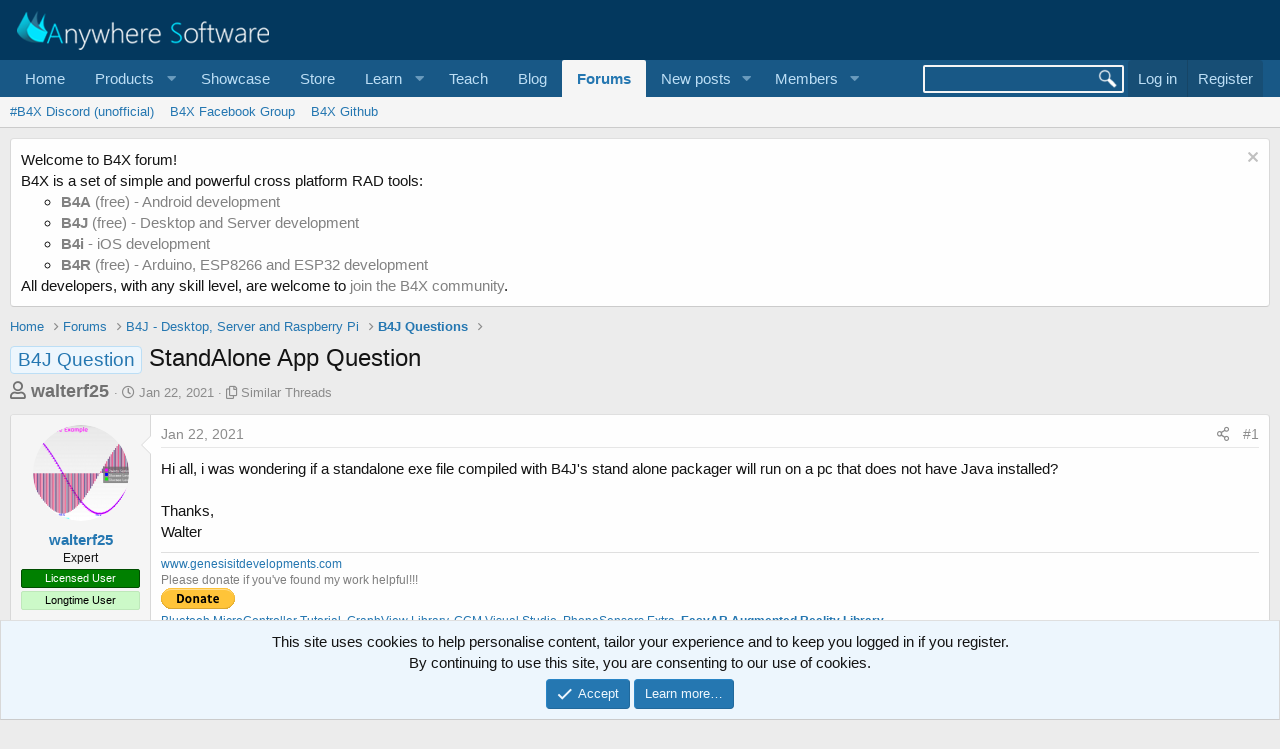

--- FILE ---
content_type: text/html; charset=utf-8
request_url: https://www.b4x.com/android/forum/threads/standalone-app-question.126812/
body_size: 13565
content:
<!DOCTYPE html>
<html id="XF" lang="en-US" dir="LTR"
	data-app="public"
	data-template="thread_view_type_question"
	data-container-key="node-54"
	data-content-key="thread-126812"
	data-logged-in="false"
	data-cookie-prefix="xf_"
	data-csrf="1768896147,f7083151fde89d39f14773bf249ba72e"
	class="has-no-js template-thread_view_type_question"
	>
<head>
	
		<link rel="amphtml" href="https://www.b4x.com/android/forum/threads/standalone-app-question.126812/?amp=1">
	

	<meta charset="utf-8" />
	<meta http-equiv="X-UA-Compatible" content="IE=Edge" />
	<meta name="viewport" content="width=device-width, initial-scale=1, viewport-fit=cover">

	
	
	

	<title>StandAlone App Question | B4X Programming Forum</title>

	<link rel="manifest" href="/android/forum/webmanifest.php">
	
		<meta name="theme-color" content="rgb(3, 56, 94)" />
	

	<meta name="apple-mobile-web-app-title" content="B4X Programming Forum">
	

	
		
		<meta name="description" content="Hi all, i was wondering if a standalone exe file compiled with B4J&#039;s stand alone packager will run on a pc that does not have Java installed?

Thanks,
Walter" />
		<meta property="og:description" content="Hi all, i was wondering if a standalone exe file compiled with B4J&#039;s stand alone packager will run on a pc that does not have Java installed?

Thanks,
Walter" />
		<meta property="twitter:description" content="Hi all, i was wondering if a standalone exe file compiled with B4J&#039;s stand alone packager will run on a pc that does not have Java installed?

Thanks,
Walter" />
	
	
		<meta property="og:url" content="https://www.b4x.com/android/forum/threads/standalone-app-question.126812/" />
	
		<link rel="canonical" href="https://www.b4x.com/android/forum/threads/standalone-app-question.126812/" />
	

	
		
	
	
	<meta property="og:site_name" content="B4X Programming Forum" />


	
	
		
	
	
	<meta property="og:type" content="website" />


	
	
		
	
	
	
		<meta property="og:title" content="StandAlone App Question" />
		<meta property="twitter:title" content="StandAlone App Question" />
	


	
	
	
	

	
	

	


	<link rel="preload" href="/android/forum/styles/fonts/fa/fa-regular-400.woff2?_v=5.15.3" as="font" type="font/woff2" crossorigin="anonymous" />


	<link rel="preload" href="/android/forum/styles/fonts/fa/fa-solid-900.woff2?_v=5.15.3" as="font" type="font/woff2" crossorigin="anonymous" />


<link rel="preload" href="/android/forum/styles/fonts/fa/fa-brands-400.woff2?_v=5.15.3" as="font" type="font/woff2" crossorigin="anonymous" />

	<link rel="stylesheet" href="/android/forum/css.php?css=public%3Anormalize.css%2Cpublic%3Afa.css%2Cpublic%3Acore.less%2Cpublic%3Aapp.less&amp;s=1&amp;l=1&amp;d=1768197160&amp;k=6946be6250faa5a3e2f7b63faffa5ea00bd44080" />

	<link rel="stylesheet" href="/android/forum/css.php?css=public%3Aalnb_navigation.less%2Cpublic%3Abb_code.less%2Cpublic%3Amessage.less%2Cpublic%3Anotices.less%2Cpublic%3Ashare_controls.less%2Cpublic%3Astructured_list.less%2Cpublic%3Aextra.less&amp;s=1&amp;l=1&amp;d=1768197160&amp;k=56bb01147b657e9b7b916205da6c1c690c592cd3" />

	
		<script src="/android/forum/js/xf/preamble.min.js?_v=ccbd5de7"></script>
	


	
		<link rel="icon" type="image/png" href="https://www.b4x.com/android/forum/favicon-32x32.png" sizes="32x32" />
	
	
	<!-- b4x -->
	<!--<script src="https://b4x-4c17.kxcdn.com/android/forum/js/jquery/jquery-1.11.0.min.js"></script>	-->

<script defer src="/js/jquery-ui.js"></script>
<link rel="stylesheet" href="/js/jquery-ui.css">
<link href="/opensearch.xml" rel="search" title="B4X Search Engine" type="application/opensearchdescription+xml">
<script defer src="/js/xf2_headers.js" type="text/javascript"></script>
</head>
<body data-template="thread_view_type_question">
<input type="hidden" id="name" value="forum"  />
	
<div class="p-pageWrapper" id="top">





<header class="p-header" id="header">
	<div class="p-header-inner">
		<div class="p-header-content">

			<div class="p-header-logo p-header-logo--image">
				<a href="/android/forum/">
					<img src="/images/Logo_on-dark.png" srcset="" alt="B4X Programming Forum"
						width="" height="" />
				</a>
			</div>

			
		</div>
	</div>
</header>





	<div class="p-navSticky p-navSticky--primary" data-xf-init="sticky-header">
		
	<nav class="p-nav">
		<div class="p-nav-inner">
			<button type="button" class="button--plain p-nav-menuTrigger button" data-xf-click="off-canvas" data-menu=".js-headerOffCanvasMenu" tabindex="0" aria-label="Menu"><span class="button-text">
				<i aria-hidden="true"></i>
			</span></button>

			<div class="p-nav-smallLogo">
				<a href="/android/forum/">
					<img src="/android/forum/favicon-32x32.png"
						alt="B4X Programming Forum"
					 />
				</a>
			</div>

			<div class="p-nav-scroller hScroller" data-xf-init="h-scroller" data-auto-scroll=".p-navEl.is-selected">
				<div class="hScroller-scroll">
					<ul class="p-nav-list js-offCanvasNavSource">
					
						<li>
							
	<div class="p-navEl " >
		

			
	
	<a href="https://www.b4x.com"
		class="p-navEl-link "
		
		data-xf-key="1"
		data-nav-id="home">Home</a>


			

		
		
	</div>

						</li>
					
						<li>
							
	<div class="p-navEl " data-has-children="true">
		<a data-xf-key="2"
			data-xf-click="menu"
			data-menu-pos-ref="< .p-navEl"
			class="p-navEl-linkHolder"
			role="button"
			tabindex="0"
			aria-expanded="false"
			aria-haspopup="true">
			
	
	<span 
		class="p-navEl-link p-navEl-link--menuTrigger "
		
		
		data-nav-id="Products">Products</span>

		</a>

		
		
			<div class="menu menu--structural" data-menu="menu" aria-hidden="true">
				<div class="menu-content">
					
						
	
	
	<a href="https://www.b4x.com/b4a.html"
		class="menu-linkRow u-indentDepth0 js-offCanvasCopy "
		
		
		data-nav-id="b4a">B4A</a>

	

					
						
	
	
	<a href="https://www.b4x.com/b4i.html"
		class="menu-linkRow u-indentDepth0 js-offCanvasCopy "
		
		
		data-nav-id="b4i">B4i</a>

	

					
						
	
	
	<a href="https://www.b4x.com/b4j.html"
		class="menu-linkRow u-indentDepth0 js-offCanvasCopy "
		
		
		data-nav-id="b4j">B4J</a>

	

					
						
	
	
	<a href="https://www.b4x.com/b4r.html"
		class="menu-linkRow u-indentDepth0 js-offCanvasCopy "
		
		
		data-nav-id="b4r">B4R</a>

	

					
				</div>
			</div>
		
	</div>

						</li>
					
						<li>
							
	<div class="p-navEl " >
		

			
	
	<a href="https://www.b4x.com/showcase.html"
		class="p-navEl-link "
		
		data-xf-key="3"
		data-nav-id="showcase">Showcase</a>


			

		
		
	</div>

						</li>
					
						<li>
							
	<div class="p-navEl " >
		

			
	
	<a href="https://www.b4x.com/store.html"
		class="p-navEl-link "
		
		data-xf-key="4"
		data-nav-id="store">Store</a>


			

		
		
	</div>

						</li>
					
						<li>
							
	<div class="p-navEl " data-has-children="true">
		<a data-xf-key="5"
			data-xf-click="menu"
			data-menu-pos-ref="< .p-navEl"
			class="p-navEl-linkHolder"
			role="button"
			tabindex="0"
			aria-expanded="false"
			aria-haspopup="true">
			
	
	<span 
		class="p-navEl-link p-navEl-link--menuTrigger "
		
		
		data-nav-id="learn">Learn</span>

		</a>

		
		
			<div class="menu menu--structural" data-menu="menu" aria-hidden="true">
				<div class="menu-content">
					
						
	
	
	<a href="https://www.b4x.com/learn.html"
		class="menu-linkRow u-indentDepth0 js-offCanvasCopy "
		
		
		data-nav-id="learn_general">General</a>

	

					
						
	
	
	<a href="https://www.b4x.com/android/documentation.html"
		class="menu-linkRow u-indentDepth0 js-offCanvasCopy "
		
		
		data-nav-id="guides">Guides</a>

	

					
						
	
	
	<a href="https://www.b4x.com/etp.html"
		class="menu-linkRow u-indentDepth0 js-offCanvasCopy "
		
		
		data-nav-id="videos">Video Tutorials</a>

	

					
						
	
	
	<a href="https://www.b4x.com/glossary/"
		class="menu-linkRow u-indentDepth0 js-offCanvasCopy "
		
		
		data-nav-id="glossary">Glossary</a>

	

					
				</div>
			</div>
		
	</div>

						</li>
					
						<li>
							
	<div class="p-navEl " >
		

			
	
	<a href="https://www.b4x.com/teach.html"
		class="p-navEl-link "
		
		data-xf-key="6"
		data-nav-id="teach">Teach</a>


			

		
		
	</div>

						</li>
					
						<li>
							
	<div class="p-navEl " >
		

			
	
	<a href="https://www.b4x.com/blog.html"
		class="p-navEl-link "
		
		data-xf-key="7"
		data-nav-id="Blog">Blog</a>


			

		
		
	</div>

						</li>
					
						<li>
							
	<div class="p-navEl is-selected" data-has-children="true">
		

			
	
	<a href="/android/forum/"
		class="p-navEl-link p-navEl-link--splitMenu "
		
		
		data-nav-id="forums">Forums</a>


			<a data-xf-key="8"
				data-xf-click="menu"
				data-menu-pos-ref="< .p-navEl"
				class="p-navEl-splitTrigger"
				role="button"
				tabindex="0"
				aria-label="Toggle expanded"
				aria-expanded="false"
				aria-haspopup="true"></a>

		
		
			<div class="menu menu--structural" data-menu="menu" aria-hidden="true">
				<div class="menu-content">
					
						
	
	
	<a href="https://discord.gg/Aja3fkGHJK"
		class="menu-linkRow u-indentDepth0 js-offCanvasCopy "
		
		
		data-nav-id="discord">#B4X Discord (unofficial)</a>

	

					
						
	
	
	<a href="https://www.facebook.com/groups/b4x.developers"
		class="menu-linkRow u-indentDepth0 js-offCanvasCopy "
		
		
		data-nav-id="facebook">B4X Facebook Group</a>

	

					
						
	
	
	<a href="https://github.com/AnywhereSoftware/B4X_Forum_Resources/tree/main"
		class="menu-linkRow u-indentDepth0 js-offCanvasCopy "
		
		
		data-nav-id="900">B4X Github</a>

	

					
				</div>
			</div>
		
	</div>

						</li>
					
						<li>
							
	<div class="p-navEl " data-has-children="true">
		

			
	
	<a href="/android/forum/whats-new/posts/"
		class="p-navEl-link p-navEl-link--splitMenu "
		
		
		data-nav-id="whatsNewPosts">New posts</a>


			<a data-xf-key="9"
				data-xf-click="menu"
				data-menu-pos-ref="< .p-navEl"
				class="p-navEl-splitTrigger"
				role="button"
				tabindex="0"
				aria-label="Toggle expanded"
				aria-expanded="false"
				aria-haspopup="true"></a>

		
		
			<div class="menu menu--structural" data-menu="menu" aria-hidden="true">
				<div class="menu-content">
					
						
	
	
	<a href="/android/forum/whats-new/"
		class="menu-linkRow u-indentDepth0 js-offCanvasCopy "
		
		
		data-nav-id="whatsNew">What's new</a>

	

					
						
	
	
	<a href="/android/forum/whats-new/profile-posts/"
		class="menu-linkRow u-indentDepth0 js-offCanvasCopy "
		 rel="nofollow"
		
		data-nav-id="whatsNewProfilePosts">New profile posts</a>

	

					
						
	
	
	<a href="/android/forum/whats-new/latest-activity"
		class="menu-linkRow u-indentDepth0 js-offCanvasCopy "
		 rel="nofollow"
		
		data-nav-id="latestActivity">Latest activity</a>

	

					
				</div>
			</div>
		
	</div>

						</li>
					
						<li>
							
	<div class="p-navEl " data-has-children="true">
		

			
	
	<a href="/android/forum/members/"
		class="p-navEl-link p-navEl-link--splitMenu "
		
		
		data-nav-id="members">Members</a>


			<a data-xf-key="10"
				data-xf-click="menu"
				data-menu-pos-ref="< .p-navEl"
				class="p-navEl-splitTrigger"
				role="button"
				tabindex="0"
				aria-label="Toggle expanded"
				aria-expanded="false"
				aria-haspopup="true"></a>

		
		
			<div class="menu menu--structural" data-menu="menu" aria-hidden="true">
				<div class="menu-content">
					
						
	
	
	<a href="/android/forum/online/"
		class="menu-linkRow u-indentDepth0 js-offCanvasCopy "
		
		
		data-nav-id="currentVisitors">Current visitors</a>

	

					
						
	
	
	<a href="/android/forum/whats-new/profile-posts/"
		class="menu-linkRow u-indentDepth0 js-offCanvasCopy "
		 rel="nofollow"
		
		data-nav-id="newProfilePosts">New profile posts</a>

	

					
						
	
	
	<a href="/android/forum/search/?type=profile_post"
		class="menu-linkRow u-indentDepth0 js-offCanvasCopy "
		
		
		data-nav-id="searchProfilePosts">Search profile posts</a>

	

					
				</div>
			</div>
		
	</div>

						</li>
					
					</ul>
				</div>
			</div>

			<div class="p-nav-opposite">
				<!-- b4x -->
		<form id="searchform" class="p-navgroup p-account b4xsearch" action="/android/forum/pages/results/">
			<input id="search" type="text" name="query" class="ui-autocomplete-input" autocomplete="off">
			<input type="hidden" name="time">
			<input type="hidden" name="author">
			<input type="hidden" name="bookmark_tag">
			<input type="hidden" name="prefix">
			<input type="hidden" name="product">
			<input type="hidden" name="page">
		</form>
	
				<div class="p-navgroup p-account p-navgroup--guest">
					
						<a href="/android/forum/login/" class="p-navgroup-link p-navgroup-link--textual p-navgroup-link--logIn"
							data-xf-click="overlay" data-follow-redirects="on">
							<span class="p-navgroup-linkText">Log in</span>
						</a>
						
							<a href="/android/forum/register/" class="p-navgroup-link p-navgroup-link--textual p-navgroup-link--register"
								data-xf-click="overlay" data-follow-redirects="on">
								<span class="p-navgroup-linkText">Register</span>
							</a>
						
					
				</div>

				<div class="p-navgroup p-discovery">
					<a href="/android/forum/whats-new/"
						

	class="p-navgroup-link p-navgroup-link--iconic p-navgroup-link--whatsnew"

						aria-label="What&#039;s new"
						title="What&#039;s new">
						<i aria-hidden="true"></i>
						<span class="p-navgroup-linkText">What's new</span>
					</a>
					<!--
					
						<a href="/android/forum/search/"
							class="p-navgroup-link p-navgroup-link--iconic p-navgroup-link--search"
							data-xf-click="menu"
							data-xf-key="/"
							aria-label="Search"
							aria-expanded="false"
							aria-haspopup="true"
							title="Search">
							<i aria-hidden="true"></i>
							<span class="p-navgroup-linkText">Search</span>
						</a>
						<div class="menu menu--structural menu--wide" data-menu="menu" aria-hidden="true">
							<form action="/android/forum/search/search" method="post"
								class="menu-content"
								data-xf-init="quick-search">

								<h3 class="menu-header">Search</h3>
								
								<div class="menu-row">
									
										<div class="inputGroup inputGroup--joined">
											<input type="text" class="input" name="keywords" placeholder="Search…" aria-label="Search" data-menu-autofocus="true" />
											
			<select name="constraints" class="js-quickSearch-constraint input" aria-label="Search within">
				<option value="">Everywhere</option>
<option value="{&quot;search_type&quot;:&quot;post&quot;}">Threads</option>
<option value="{&quot;search_type&quot;:&quot;post&quot;,&quot;c&quot;:{&quot;nodes&quot;:[54],&quot;child_nodes&quot;:1}}">This forum</option>
<option value="{&quot;search_type&quot;:&quot;post&quot;,&quot;c&quot;:{&quot;thread&quot;:126812}}">This thread</option>

			</select>
		
										</div>
									
								</div>

								
								<div class="menu-row">
									<label class="iconic"><input type="checkbox"  name="c[title_only]" value="1" /><i aria-hidden="true"></i><span class="iconic-label">Search titles only

												
													<span tabindex="0" role="button"
														data-xf-init="tooltip" data-trigger="hover focus click" title="Tags will also be searched">

														<i class="fa--xf far fa-question-circle u-muted u-smaller" aria-hidden="true"></i>
													</span></span></label>

								</div>
								
								<div class="menu-row">
									<div class="inputGroup">
										<span class="inputGroup-text" id="ctrl_search_menu_by_member">By:</span>
										<input type="text" class="input" name="c[users]" data-xf-init="auto-complete" placeholder="Member" aria-labelledby="ctrl_search_menu_by_member" />
									</div>
								</div>
								<div class="menu-footer">
									<span class="menu-footer-controls">
										<button type="submit" class="button--primary button button--icon button--icon--search"><span class="button-text">Search</span></button>
										<a href="/android/forum/search/" class="button"><span class="button-text">Advanced search…</span></a>
									</span>
								</div>

								<input type="hidden" name="_xfToken" value="1768896147,f7083151fde89d39f14773bf249ba72e" />
							</form>
						</div>
					
					-->
				</div>
			</div>
		</div>
	</nav>

	</div>
	
	
		<div class="p-sectionLinks">
			<div class="p-sectionLinks-inner hScroller" data-xf-init="h-scroller">
				<div class="hScroller-scroll">
					<ul class="p-sectionLinks-list">
					
						<li>
							
	<div class="p-navEl " >
		

			
	
	<a href="https://discord.gg/Aja3fkGHJK"
		class="p-navEl-link "
		
		data-xf-key="alt+1"
		data-nav-id="discord">#B4X Discord (unofficial)</a>


			

		
		
	</div>

						</li>
					
						<li>
							
	<div class="p-navEl " >
		

			
	
	<a href="https://www.facebook.com/groups/b4x.developers"
		class="p-navEl-link "
		
		data-xf-key="alt+2"
		data-nav-id="facebook">B4X Facebook Group</a>


			

		
		
	</div>

						</li>
					
						<li>
							
	<div class="p-navEl " >
		

			
	
	<a href="https://github.com/AnywhereSoftware/B4X_Forum_Resources/tree/main"
		class="p-navEl-link "
		
		data-xf-key="alt+3"
		data-nav-id="900">B4X Github</a>


			

		
		
	</div>

						</li>
					
					</ul>
				</div>
			</div>
		</div>
	



<div class="offCanvasMenu offCanvasMenu--nav js-headerOffCanvasMenu" data-menu="menu" aria-hidden="true" data-ocm-builder="navigation">
	<div class="offCanvasMenu-backdrop" data-menu-close="true"></div>
	<div class="offCanvasMenu-content">
		<div class="offCanvasMenu-header">
			Menu
			<a class="offCanvasMenu-closer" data-menu-close="true" role="button" tabindex="0" aria-label="Close"></a>
		</div>
		
			<div class="p-offCanvasRegisterLink">
				<div class="offCanvasMenu-linkHolder">
					<a href="/android/forum/login/" class="offCanvasMenu-link" data-xf-click="overlay" data-menu-close="true">
						Log in
					</a>
				</div>
				<hr class="offCanvasMenu-separator" />
				
					<div class="offCanvasMenu-linkHolder">
						<a href="/android/forum/register/" class="offCanvasMenu-link" data-xf-click="overlay" data-menu-close="true">
							Register
						</a>
					</div>
					<hr class="offCanvasMenu-separator" />
				
			</div>
		
		<div class="js-offCanvasNavTarget"></div>
		<div class="offCanvasMenu-installBanner js-installPromptContainer" style="display: none;" data-xf-init="install-prompt">
			<div class="offCanvasMenu-installBanner-header">Install the app</div>
			<button type="button" class="js-installPromptButton button"><span class="button-text">Install</span></button>
		</div>
	</div>
</div>

<div class="p-body">
	<div class="p-body-inner">
		<!--XF:EXTRA_OUTPUT-->


		
			
	
		
		
		

		<ul class="notices notices--block  js-notices"
			data-xf-init="notices"
			data-type="block"
			data-scroll-interval="6">

			
				
	<li class="notice js-notice notice--light"
		data-notice-id="18"
		data-delay-duration="0"
		data-display-duration="0"
		data-auto-dismiss=""
		data-visibility="">

		
		<div class="notice-content">
			
				<a href="/android/forum/account/dismiss-notice?notice_id=18" class="notice-dismiss js-noticeDismiss" data-xf-init="tooltip" title="Dismiss notice"></a>
			
			Welcome to B4X forum!<br/>
B4X is a set of simple and powerful cross platform RAD tools: <br/>
<ul>
	<li><a href="https://www.b4x.com/b4a.html"><b>B4A</b> (free) - Android development</a></li>
	<li><a href="https://www.b4x.com/b4j.html"><b>B4J</b> (free) - Desktop and Server development</a></li>
	<li><a href="https://www.b4x.com/b4i.html"><b>B4i</b> - iOS development</a></li>
	 <li><a href="https://www.b4x.com/b4r.html"><b>B4R</b> (free) - Arduino, ESP8266 and ESP32 development</a></li>
</ul>
All developers, with any skill level, are welcome to <a href="https://www.b4x.com/android/forum/register/">join the B4X community</a>.
		</div>
	</li>

			
		</ul>
	

		

		

		
		
	
		<ul class="p-breadcrumbs "
			itemscope itemtype="https://schema.org/BreadcrumbList">
		
			

			
			
				
				
	<li itemprop="itemListElement" itemscope itemtype="https://schema.org/ListItem">
		<a href="https://www.b4x.com" itemprop="item">
			<span itemprop="name">Home</span>
		</a>
		<meta itemprop="position" content="1" />
	</li>

			

			
				
				
	<li itemprop="itemListElement" itemscope itemtype="https://schema.org/ListItem">
		<a href="/android/forum/" itemprop="item">
			<span itemprop="name">Forums</span>
		</a>
		<meta itemprop="position" content="2" />
	</li>

			
			
				
				
	<li itemprop="itemListElement" itemscope itemtype="https://schema.org/ListItem">
		<a href="/android/forum/#b4j-desktop-server-and-raspberry-pi.53" itemprop="item">
			<span itemprop="name">B4J - Desktop, Server and Raspberry Pi</span>
		</a>
		<meta itemprop="position" content="3" />
	</li>

			
				
				
	<li itemprop="itemListElement" itemscope itemtype="https://schema.org/ListItem">
		<a href="/android/forum/forums/b4j-questions.54/" itemprop="item">
			<span itemprop="name">B4J Questions</span>
		</a>
		<meta itemprop="position" content="4" />
	</li>

			

		
		</ul>
	

		

		
	<noscript><div class="blockMessage blockMessage--important blockMessage--iconic u-noJsOnly">JavaScript is disabled. For a better experience, please enable JavaScript in your browser before proceeding.</div></noscript>

		
	<div class="blockMessage blockMessage--important blockMessage--iconic js-browserWarning" style="display: none">You are using an out of date browser. It  may not display this or other websites correctly.<br />You should upgrade or use an <a href="https://www.google.com/chrome/" target="_blank" rel="noopener">alternative browser</a>.</div>


		
			<div class="p-body-header">
			
				
					<div class="p-title ">
					
						
							<h1 class="p-title-value"><span class="label label--primary" dir="auto">B4J Question</span><span class="label-append">&nbsp;</span>StandAlone App Question</h1>
						
						
					
					</div>
				

				
					<div class="p-description">
	<ul class="listInline listInline--bullet">
		<li>
			<b style="font-size:18px; color:#717171;">
			<i class="fa--xf far fa-user" aria-hidden="true" title="Thread starter"></i>
			<span class="u-srOnly">Thread starter</span>

			<a href="/android/forum/members/walterf25.13521/" class="username  u-concealed" dir="auto" itemprop="name" data-user-id="13521" data-xf-init="member-tooltip">walterf25</a>
			</b>
		</li>
		<li>
			<i class="fa--xf far fa-clock" aria-hidden="true" title="Start date"></i>
			<span class="u-srOnly">Start date</span>

			<a href="/android/forum/threads/standalone-app-question.126812/" class="u-concealed"><time  class="u-dt" dir="auto" datetime="2021-01-22T02:52:15+0000" data-time="1611283935" data-date-string="Jan 22, 2021" data-time-string="2:52 AM" title="Jan 22, 2021 at 2:52 AM">Jan 22, 2021</time></a>
		</li>
		
		<li>
			<i class="fa--xf far fa-copy" aria-hidden="true" title="Similar Threads"></i>
			<span class="u-srOnly">Similar Threads</span>

			<a href="#footer" class="u-concealed">Similar Threads</a>
		</li>
		
	</ul>
</div>
				
			
			</div>
		

		<div class="p-body-main  ">
			
			<div class="p-body-contentCol"></div>
			

			

			<div class="p-body-content">
				
				<div class="p-body-pageContent">











	
	
	
		
	
	
	


	
	
	
		
	
	
	


	
	
		
	
	
	


	
	










	



	

	
		
	















	

	
	<div class="block block--messages "
		data-xf-init="lightbox select-to-quote"
		data-message-selector=".js-post"
		data-lb-id="thread-126812">
		
			
	


			<div class="block-outer"></div>

			
	<div class="block-outer js-threadStatusField"></div>

		

		<div class="block-container">
			<div class="block-body">
				
					

	

	

	
	<article class="message message--post js-post js-inlineModContainer  "
		data-author="walterf25"
		data-content="post-793229"
		id="js-post-793229">

		<span class="u-anchorTarget" id="post-793229"></span>

		
			<div class="message-inner">
				
					<div class="message-cell message-cell--user">
						

	<section itemscope itemtype="https://schema.org/Person" class="message-user">
		<div class="message-avatar ">
			<div class="message-avatar-wrapper">
				<a href="/android/forum/members/walterf25.13521/" class="avatar avatar--m" data-user-id="13521" data-xf-init="member-tooltip">
			<img src="/android/forum/data/avatars/m/13/13521.jpg?1428019540" srcset="/android/forum/data/avatars/l/13/13521.jpg?1428019540 2x" alt="walterf25" class="avatar-u13521-m" width="96" height="96" loading="lazy" itemprop="image" /> 
		</a>
				
			</div>
		</div>
		<div class="message-userDetails">
			<h4 class="message-name"><a href="/android/forum/members/walterf25.13521/" class="username " dir="auto" itemprop="name" data-user-id="13521" data-xf-init="member-tooltip">walterf25</a></h4>
			<h5 class="userTitle message-userTitle" dir="auto" itemprop="jobTitle">Expert</h5>
			<div class="userBanner userBanner userBanner--green message-userBanner" itemprop="jobTitle"><span class="userBanner-before"></span><strong>Licensed User</strong><span class="userBanner-after"></span></div>
<div class="userBanner userBanner userBanner--lightGreen message-userBanner" itemprop="jobTitle"><span class="userBanner-before"></span><strong>Longtime User</strong><span class="userBanner-after"></span></div>
		</div>
		
			
			
		
		<span class="message-userArrow"></span>
	</section>

					</div>
				

				
					<div class="message-cell message-cell--main">
					
						<div class="message-main js-quickEditTarget">

							
								

	<header class="message-attribution message-attribution--split">
		<ul class="message-attribution-main listInline ">
			
			
			<li class="u-concealed">
				<a href="/android/forum/threads/standalone-app-question.126812/post-793229" rel="nofollow">
					<time  class="u-dt" dir="auto" datetime="2021-01-22T02:52:15+0000" data-time="1611283935" data-date-string="Jan 22, 2021" data-time-string="2:52 AM" title="Jan 22, 2021 at 2:52 AM" itemprop="datePublished">Jan 22, 2021</time>
				</a>
			</li>
			
		</ul>

		<ul class="message-attribution-opposite message-attribution-opposite--list ">
			
			<li>
				<a href="/android/forum/threads/standalone-app-question.126812/post-793229"
					class="message-attribution-gadget"
					data-xf-init="share-tooltip"
					data-href="/android/forum/posts/793229/share"
					aria-label="Share"
					rel="nofollow">
					<i class="fa--xf far fa-share-alt" aria-hidden="true"></i>
				</a>
			</li>
			
			
				<li>
					<a href="/android/forum/threads/standalone-app-question.126812/post-793229" rel="nofollow">
						#1
					</a>
				</li>
			
		</ul>
	</header>

							

							<div class="message-content js-messageContent">
							

								
									
	
	
	

								

								
									

	<div class="message-userContent lbContainer js-lbContainer "
		data-lb-id="post-793229"
		data-lb-caption-desc="walterf25 &middot; Jan 22, 2021 at 2:52 AM">

		
			

	

		

		<article class="message-body js-selectToQuote">
			
				
			
			
				<div class="bbWrapper">Hi all, i was wondering if a standalone exe file compiled with B4J's stand alone packager will run on a pc that does not have Java installed?<br />
<br />
Thanks,<br />
Walter</div>
			
			<div class="js-selectToQuoteEnd">&nbsp;</div>
			
				
			
		</article>

		
			

	

		

		
	</div>

								

								
									
	

								

								
									
	
		
			<aside class="message-signature">
			
				<div class="bbWrapper"><span style="color: #808080"><a href="http://www.genesisitdevelopments.com" target="_blank" class="link link--external" rel="nofollow ugc noopener">www.genesisitdevelopments.com</a><br />
Please donate if you've found my work helpful!!!</span><br />
<a href="https://www.paypal.com/cgi-bin/webscr?cmd=_s-xclick&amp;hosted_button_id=LYU8D9WZEV6HW&amp;source=url" target="_blank" class="link link--external" rel="nofollow ugc noopener">
	<img src="/android/forum/proxy.php?image=https%3A%2F%2Fwww.paypal.com%2Fen_US%2Fi%2Fbtn%2Fbtn_donate_SM.gif&amp;hash=d23794d055a5a5e8264308f80f186149" data-url="https://www.paypal.com/en_US/i/btn/btn_donate_SM.gif" class="bbImage " loading="lazy"
		 style="" width="" height="" />

</a><br />
<span style="color: #808080"><a href="http://www.b4x.com/android/forum/threads/bluetooth-microcontroller-communication.24604/#content" class="link link--internal">Bluetooh MicroController Tutorial</a>, <a href="http://www.b4x.com/android/forum/threads/graphview-library.34995/#content" class="link link--internal">GraphView Library</a>, <a href="http://www.b4x.com/android/forum/threads/google-cloud-messaging-server-visual-studio.29159/#content" class="link link--internal">GCM Visual Studio</a>, <a href="http://www.b4x.com/android/forum/threads/phonesensorsextra-library.43175/" class="link link--internal">PhoneSensors Extra</a>, </span><b><span style="color: #0080ff"><a href="https://www.b4x.com/android/forum/threads/easyar-augmented-reality-library.110018/" class="link link--internal">EasyAR Augmented Reality Library</a></span></b><br />
Faith is the substance of things hoped for, the evidence of things not seen.</div>
			
			</aside>
		
	

								

							
							</div>

							
								
	<footer class="message-footer">
		

		<div class="reactionsBar js-reactionsList ">
			
		</div>

		<div class="js-historyTarget message-historyTarget toggleTarget" data-href="trigger-href"></div>
	</footer>

							
						</div>

					
					</div>
				
			</div>
		
	</article>

						
					
	

				
			</div>
		</div>

		
	</div>



	



<div class="block block--messages" data-xf-init="" data-type="post" data-href="/android/forum/inline-mod/" data-search-target="*">

	<span class="u-anchorTarget" id="posts"></span>

	

	<div class="block-outer"><div class="block-outer-opposite">
					
	
		
			
				<div class="tabs tabs--standalone tabs--standalone--small tabs--standalone--inline">
				
					
						
							<a href="/android/forum/threads/standalone-app-question.126812/"
								class="tabs-tab is-active"
								rel="nofollow">
								Sort by date
							</a>
						
							<a href="/android/forum/threads/standalone-app-question.126812/?order=vote_score"
								class="tabs-tab "
								rel="nofollow">
								Sort by votes
							</a>
						
					
					
				
				</div>
			
		
	

				</div></div>

								
	
							

	

	<div class="block-container lbContainer"
		data-xf-init="lightbox select-to-quote"
		data-message-selector=".js-post"
		data-lb-id="thread-126812"
		data-lb-universal="0">

		<div class="block-body js-replyNewMessageContainer">
			
				

					

					
						

	

	

	
	<article class="message message--post  js-post js-inlineModContainer  "
		data-author="KMatle"
		data-content="post-793241"
		id="js-post-793241">

		<span class="u-anchorTarget" id="post-793241"></span>

		
			<div class="message-inner">
				
					<div class="message-cell message-cell--user">
						

	<section itemscope itemtype="https://schema.org/Person" class="message-user">
		<div class="message-avatar ">
			<div class="message-avatar-wrapper">
				<a href="/android/forum/members/kmatle.35245/" class="avatar avatar--m" data-user-id="35245" data-xf-init="member-tooltip">
			<img src="/android/forum/data/avatars/m/35/35245.jpg?1479045667" srcset="/android/forum/data/avatars/l/35/35245.jpg?1479045667 2x" alt="KMatle" class="avatar-u35245-m" width="96" height="96" loading="lazy" itemprop="image" /> 
		</a>
				
			</div>
		</div>
		<div class="message-userDetails">
			<h4 class="message-name"><a href="/android/forum/members/kmatle.35245/" class="username " dir="auto" itemprop="name" data-user-id="35245" data-xf-init="member-tooltip">KMatle</a></h4>
			<h5 class="userTitle message-userTitle" dir="auto" itemprop="jobTitle">Expert</h5>
			<div class="userBanner userBanner userBanner--green message-userBanner" itemprop="jobTitle"><span class="userBanner-before"></span><strong>Licensed User</strong><span class="userBanner-after"></span></div>
<div class="userBanner userBanner userBanner--lightGreen message-userBanner" itemprop="jobTitle"><span class="userBanner-before"></span><strong>Longtime User</strong><span class="userBanner-after"></span></div>
		</div>
		
			
			
		
		<span class="message-userArrow"></span>
	</section>

					</div>
				

				
		
					<div class="message-cell message-cell--main">
					
						<div class="message-main js-quickEditTarget">

							
								

	<header class="message-attribution message-attribution--split">
		<ul class="message-attribution-main listInline ">
			
			
			<li class="u-concealed">
				<a href="/android/forum/threads/standalone-app-question.126812/post-793241" rel="nofollow">
					<time  class="u-dt" dir="auto" datetime="2021-01-22T04:52:52+0000" data-time="1611291172" data-date-string="Jan 22, 2021" data-time-string="4:52 AM" title="Jan 22, 2021 at 4:52 AM" itemprop="datePublished">Jan 22, 2021</time>
				</a>
			</li>
			
		</ul>

		<ul class="message-attribution-opposite message-attribution-opposite--list ">
			
			<li>
				<a href="/android/forum/threads/standalone-app-question.126812/post-793241"
					class="message-attribution-gadget"
					data-xf-init="share-tooltip"
					data-href="/android/forum/posts/793241/share"
					aria-label="Share"
					rel="nofollow">
					<i class="fa--xf far fa-share-alt" aria-hidden="true"></i>
				</a>
			</li>
			
			
				<li>
					<a href="/android/forum/threads/standalone-app-question.126812/post-793241" rel="nofollow">
						#2
					</a>
				</li>
			
		</ul>
	</header>

							

							<div class="message-content js-messageContent">
							

								
									
	
	
	

								

								
									

	<div class="message-userContent lbContainer js-lbContainer "
		data-lb-id="post-793241"
		data-lb-caption-desc="KMatle &middot; Jan 22, 2021 at 4:52 AM">

		

		<article class="message-body js-selectToQuote">
			
				
			
			
				<div class="bbWrapper">Yup. It's all in the package.</div>
			
			<div class="js-selectToQuoteEnd">&nbsp;</div>
			
				
			
		</article>

		

		
	</div>

								

								
									
	

								

								
									
	
		
			<aside class="message-signature">
			
				<div class="bbWrapper">PHP&amp;MySQL: <a href="http://www.basic4ppc.com/android/forum/threads/for-beginners-how-to-communicate-with-a-server-using-httputils2-part-1-php.42442/" target="_blank" class="link link--external" rel="nofollow ugc noopener">http://www.basic4ppc.com/android/fo...h-a-server-using-httputils2-part-1-php.42442/</a><br />
<a href="http://www.basic4ppc.com/android/forum/threads/for-beginners-how-to-communicate-with-a-server-using-httputils2-part-2-mysql.42456/" target="_blank" class="link link--external" rel="nofollow ugc noopener">http://www.basic4ppc.com/android/fo...a-server-using-httputils2-part-2-mysql.42456/</a><br />
<a href="http://www.basic4ppc.com/android/forum/threads/for-beginners-how-to-communicate-with-a-server-using-httputils2-part-3-php-mysql-json.42663/" target="_blank" class="link link--external" rel="nofollow ugc noopener">http://www.basic4ppc.com/android/fo...using-httputils2-part-3-php-mysql-json.42663/</a><br />
<a href="http://[url=https://www.paypal.com/cgi-bin/webscr?cmd=_s-xclick&amp;hosted_button_id=6V3GE87A2A8GN] [img]https://www.paypalobjects.com/en_US/i/btn/btn_donate_LG.gif[/img] [/url]" target="_blank" class="link link--external" rel="nofollow ugc noopener">[url=https://www.paypal.com/cgi-bin/webscr?cmd=_s-xclick&amp;hosted_button_id=6V3GE87A2A8GN] 
	<img src="/android/forum/proxy.php?image=https%3A%2F%2Fwww.paypalobjects.com%2Fen_US%2Fi%2Fbtn%2Fbtn_donate_LG.gif&amp;hash=74a8f3f781f7eea4361c443dfcdbdaab" data-url="https://www.paypalobjects.com/en_US/i/btn/btn_donate_LG.gif" class="bbImage " loading="lazy"
		 style="" width="" height="" />

 </a>[/URL]</div>
			
			</aside>
		
	

								

							
							</div>

							
								
	<footer class="message-footer">
		

		<div class="reactionsBar js-reactionsList is-active">
			
	
	
		<ul class="reactionSummary">
		
			<li><span class="reaction reaction--small reaction--1" data-reaction-id="1"><i aria-hidden="true"></i><img src="[data-uri]" class="reaction-sprite js-reaction" alt="Like" title="Like" /></span></li>
		
		</ul>
	


<span class="u-srOnly">Reactions:</span>
<a class="reactionsBar-link" href="/android/forum/posts/793241/reactions" data-xf-click="overlay" data-cache="false" rel="nofollow"><bdi>Erel</bdi>, <bdi>aeric</bdi> and <bdi>walterf25</bdi></a>
		</div>

		<div class="js-historyTarget message-historyTarget toggleTarget" data-href="trigger-href"></div>
	</footer>

							
						</div>

					
					</div>
				

		
			<div class="message-cell message-cell--vote">
				<div class="message-column">
				
					
						

	
	
	<div class="contentVote  js-contentVote " data-xf-init="content-vote" data-content-id="post-793241">
		<a href="javascript:"
			class="contentVote-vote is-disabled contentVote-vote--up "
			data-vote="up"><span class="u-srOnly">Upvote</span></a>

		
	<span class="contentVote-score   js-voteCount"
			data-score="0">0</span>




		
	</div>


					

					
				
				</div>
			</div>
		
	
			</div>
		
	</article>

						
					
	

					

					

				

					

					
						

	

	

	
	<article class="message message--post  js-post js-inlineModContainer  "
		data-author="walterf25"
		data-content="post-793243"
		id="js-post-793243">

		<span class="u-anchorTarget" id="post-793243"></span>

		
			<div class="message-inner">
				
					<div class="message-cell message-cell--user">
						

	<section itemscope itemtype="https://schema.org/Person" class="message-user">
		<div class="message-avatar ">
			<div class="message-avatar-wrapper">
				<a href="/android/forum/members/walterf25.13521/" class="avatar avatar--m" data-user-id="13521" data-xf-init="member-tooltip">
			<img src="/android/forum/data/avatars/m/13/13521.jpg?1428019540" srcset="/android/forum/data/avatars/l/13/13521.jpg?1428019540 2x" alt="walterf25" class="avatar-u13521-m" width="96" height="96" loading="lazy" itemprop="image" /> 
		</a>
				
			</div>
		</div>
		<div class="message-userDetails">
			<h4 class="message-name"><a href="/android/forum/members/walterf25.13521/" class="username " dir="auto" itemprop="name" data-user-id="13521" data-xf-init="member-tooltip">walterf25</a></h4>
			<h5 class="userTitle message-userTitle" dir="auto" itemprop="jobTitle">Expert</h5>
			<div class="userBanner userBanner userBanner--green message-userBanner" itemprop="jobTitle"><span class="userBanner-before"></span><strong>Licensed User</strong><span class="userBanner-after"></span></div>
<div class="userBanner userBanner userBanner--lightGreen message-userBanner" itemprop="jobTitle"><span class="userBanner-before"></span><strong>Longtime User</strong><span class="userBanner-after"></span></div>
		</div>
		
			
			
		
		<span class="message-userArrow"></span>
	</section>

					</div>
				

				
		
					<div class="message-cell message-cell--main">
					
						<div class="message-main js-quickEditTarget">

							
								

	<header class="message-attribution message-attribution--split">
		<ul class="message-attribution-main listInline ">
			
			
			<li class="u-concealed">
				<a href="/android/forum/threads/standalone-app-question.126812/post-793243" rel="nofollow">
					<time  class="u-dt" dir="auto" datetime="2021-01-22T05:24:10+0000" data-time="1611293050" data-date-string="Jan 22, 2021" data-time-string="5:24 AM" title="Jan 22, 2021 at 5:24 AM" itemprop="datePublished">Jan 22, 2021</time>
				</a>
			</li>
			
		</ul>

		<ul class="message-attribution-opposite message-attribution-opposite--list ">
			
			<li>
				<a href="/android/forum/threads/standalone-app-question.126812/post-793243"
					class="message-attribution-gadget"
					data-xf-init="share-tooltip"
					data-href="/android/forum/posts/793243/share"
					aria-label="Share"
					rel="nofollow">
					<i class="fa--xf far fa-share-alt" aria-hidden="true"></i>
				</a>
			</li>
			
			
				<li>
					<a href="/android/forum/threads/standalone-app-question.126812/post-793243" rel="nofollow">
						#3
					</a>
				</li>
			
		</ul>
	</header>

							

							<div class="message-content js-messageContent">
							

								
									
	
	
	

								

								
									

	<div class="message-userContent lbContainer js-lbContainer "
		data-lb-id="post-793243"
		data-lb-caption-desc="walterf25 &middot; Jan 22, 2021 at 5:24 AM">

		

		<article class="message-body js-selectToQuote">
			
				
			
			
				<div class="bbWrapper"><blockquote class="bbCodeBlock bbCodeBlock--expandable bbCodeBlock--quote js-expandWatch">
	
		<div class="bbCodeBlock-title">
			
				<a href="/android/forum/goto/post?id=793241"
					class="bbCodeBlock-sourceJump"
					rel="nofollow"
					data-xf-click="attribution"
					data-content-selector="#post-793241">KMatle said:</a>
			
		</div>
	
	<div class="bbCodeBlock-content">
		
		<div class="bbCodeBlock-expandContent js-expandContent ">
			Yup. It's all in the package.
		</div>
		<div class="bbCodeBlock-expandLink js-expandLink"><a role="button" tabindex="0">Click to expand...</a></div>
	</div>
</blockquote>Nice, thanks for the feedback.<br />
<br />
Walter</div>
			
			<div class="js-selectToQuoteEnd">&nbsp;</div>
			
				
			
		</article>

		

		
	</div>

								

								
									
	

								

								
									
	
		
			<aside class="message-signature">
			
				<div class="bbWrapper"><span style="color: #808080"><a href="http://www.genesisitdevelopments.com" target="_blank" class="link link--external" rel="nofollow ugc noopener">www.genesisitdevelopments.com</a><br />
Please donate if you've found my work helpful!!!</span><br />
<a href="https://www.paypal.com/cgi-bin/webscr?cmd=_s-xclick&amp;hosted_button_id=LYU8D9WZEV6HW&amp;source=url" target="_blank" class="link link--external" rel="nofollow ugc noopener">
	<img src="/android/forum/proxy.php?image=https%3A%2F%2Fwww.paypal.com%2Fen_US%2Fi%2Fbtn%2Fbtn_donate_SM.gif&amp;hash=d23794d055a5a5e8264308f80f186149" data-url="https://www.paypal.com/en_US/i/btn/btn_donate_SM.gif" class="bbImage " loading="lazy"
		 style="" width="" height="" />

</a><br />
<span style="color: #808080"><a href="http://www.b4x.com/android/forum/threads/bluetooth-microcontroller-communication.24604/#content" class="link link--internal">Bluetooh MicroController Tutorial</a>, <a href="http://www.b4x.com/android/forum/threads/graphview-library.34995/#content" class="link link--internal">GraphView Library</a>, <a href="http://www.b4x.com/android/forum/threads/google-cloud-messaging-server-visual-studio.29159/#content" class="link link--internal">GCM Visual Studio</a>, <a href="http://www.b4x.com/android/forum/threads/phonesensorsextra-library.43175/" class="link link--internal">PhoneSensors Extra</a>, </span><b><span style="color: #0080ff"><a href="https://www.b4x.com/android/forum/threads/easyar-augmented-reality-library.110018/" class="link link--internal">EasyAR Augmented Reality Library</a></span></b><br />
Faith is the substance of things hoped for, the evidence of things not seen.</div>
			
			</aside>
		
	

								

							
							</div>

							
								
	<footer class="message-footer">
		

		<div class="reactionsBar js-reactionsList ">
			
		</div>

		<div class="js-historyTarget message-historyTarget toggleTarget" data-href="trigger-href"></div>
	</footer>

							
						</div>

					
					</div>
				

		
			<div class="message-cell message-cell--vote">
				<div class="message-column">
				
					
						

	
	
	<div class="contentVote  js-contentVote " data-xf-init="content-vote" data-content-id="post-793243">
		<a href="javascript:"
			class="contentVote-vote is-disabled contentVote-vote--up "
			data-vote="up"><span class="u-srOnly">Upvote</span></a>

		
	<span class="contentVote-score   js-voteCount"
			data-score="0">0</span>




		
	</div>


					

					
				
				</div>
			</div>
		
	
			</div>
		
	</article>

						
					
	

					

					

				
			
		</div>
	</div>

	
		<div class="block-outer block-outer--after">
			
				

				
				
					<div class="block-outer-opposite">
						
							<a href="/android/forum/login/" class="button--link button--wrap button" data-xf-click="overlay"><span class="button-text">
								You must log in or register to reply here.
							</span></a>
						
					</div>
				
			
		</div>
	

	
	

</div>










	
		<div class="block" data-widget-id="11" data-widget-key="similar" data-widget-definition="new_threads">
			<div class="block-container">
				
					<h3 class="block-header">
						Similar Threads
					</h3>
					<div class="block-body">
						<div class="structItemContainer">
							
								

	

	<div class="structItem structItem--thread is-prefix16 js-inlineModContainer js-threadListItem-168156" data-author="cbal03">

	
		<div class="structItem-cell structItem-cell--icon">
			<div class="structItem-iconContainer">
				<a href="/android/forum/members/cbal03.17047/" class="avatar avatar--s avatar--default avatar--default--dynamic" data-user-id="17047" data-xf-init="member-tooltip" style="background-color: #66cc66; color: #206020">
			<span class="avatar-u17047-s" role="img" aria-label="cbal03">C</span> 
		</a>
				
			</div>
		</div>
	

	
		<div class="structItem-cell structItem-cell--main" data-xf-init="touch-proxy">
			
				<ul class="structItem-statuses">
				
				
					
					
					
					
					

					
						
					

					
					

					
					
						
							
								
								
									<li>
										
										<i class="fa--xf far fa-question-circle structItem-status" aria-hidden="true" title="Question"></i>
										<span class="u-srOnly">Question</span>
									</li>
								
							
						
					
				
				
				</ul>
			

			<div class="structItem-title">
				
				
				
					
						<span class="label label--primary" dir="auto">B4J Question</span>
					
				
				
				<a href="/android/forum/threads/stand-alone-packager-error-on-windows.168156/" class="" data-tp-primary="on" data-xf-init="preview-tooltip" data-preview-url="/android/forum/threads/stand-alone-packager-error-on-windows.168156/preview">Stand alone packager error on windows</a>
			</div>

			<div class="structItem-minor">
				

				
					<ul class="structItem-parts">
						<li><a href="/android/forum/members/cbal03.17047/" class="username " dir="auto" itemprop="name" data-user-id="17047" data-xf-init="member-tooltip">cbal03</a></li>
						<li class="structItem-startDate"><a href="/android/forum/threads/stand-alone-packager-error-on-windows.168156/" rel="nofollow"><time  class="u-dt" dir="auto" datetime="2025-08-09T06:41:57+0100" data-time="1754718117" data-date-string="Aug 9, 2025" data-time-string="6:41 AM" title="Aug 9, 2025 at 6:41 AM">Aug 9, 2025</time></a></li>
						
							<li><a href="/android/forum/forums/b4j-questions.54/">B4J Questions</a></li>
						
					</ul>

					
				
			</div>
		</div>
	

	
		<div class="structItem-cell structItem-cell--meta" title="First message reaction score: 0">
			<dl class="pairs pairs--justified">
				<dt>Replies</dt>
				<dd>4</dd>
			</dl>
			<dl class="pairs pairs--justified structItem-minor">
				<dt>Views</dt>
				<dd>752</dd>
			</dl>
		</div>
	

	
		<div class="structItem-cell structItem-cell--latest">
			
				<a href="/android/forum/threads/stand-alone-packager-error-on-windows.168156/latest" rel="nofollow"><time  class="structItem-latestDate u-dt" dir="auto" datetime="2025-08-13T11:13:41+0100" data-time="1755080021" data-date-string="Aug 13, 2025" data-time-string="11:13 AM" title="Aug 13, 2025 at 11:13 AM">Aug 13, 2025</time></a>
				<div class="structItem-minor">
					
						<a href="/android/forum/members/cbal03.17047/" class="username " dir="auto" itemprop="name" data-user-id="17047" data-xf-init="member-tooltip">cbal03</a>
					
				</div>
			
		</div>
	

	
		<div class="structItem-cell structItem-cell--icon structItem-cell--iconEnd">
			<div class="structItem-iconContainer">
				
					<a href="/android/forum/members/cbal03.17047/" class="avatar avatar--xxs avatar--default avatar--default--dynamic" data-user-id="17047" data-xf-init="member-tooltip" style="background-color: #66cc66; color: #206020">
			<span class="avatar-u17047-s" role="img" aria-label="cbal03">C</span> 
		</a>
				
			</div>
		</div>
	

	</div>

							
								

	

	<div class="structItem structItem--thread is-prefix16 js-inlineModContainer js-threadListItem-152160" data-author="pipocas">

	
		<div class="structItem-cell structItem-cell--icon">
			<div class="structItem-iconContainer">
				<a href="/android/forum/members/pipocas.86642/" class="avatar avatar--s avatar--default avatar--default--dynamic" data-user-id="86642" data-xf-init="member-tooltip" style="background-color: #a32947; color: #e699ac">
			<span class="avatar-u86642-s" role="img" aria-label="pipocas">P</span> 
		</a>
				
			</div>
		</div>
	

	
		<div class="structItem-cell structItem-cell--main" data-xf-init="touch-proxy">
			
				<ul class="structItem-statuses">
				
				
					
					
					
					
					

					
						
					

					
					

					
					
						
							
								
								
									<li>
										
										<i class="fa--xf far fa-question-circle structItem-status" aria-hidden="true" title="Question"></i>
										<span class="u-srOnly">Question</span>
									</li>
								
							
						
					
				
				
				</ul>
			

			<div class="structItem-title">
				
				
				
					
						<span class="label label--primary" dir="auto">B4J Question</span>
					
				
				
				<a href="/android/forum/threads/standalone-packager-error.152160/" class="" data-tp-primary="on" data-xf-init="preview-tooltip" data-preview-url="/android/forum/threads/standalone-packager-error.152160/preview">StandAlone packager error</a>
			</div>

			<div class="structItem-minor">
				

				
					<ul class="structItem-parts">
						<li><a href="/android/forum/members/pipocas.86642/" class="username " dir="auto" itemprop="name" data-user-id="86642" data-xf-init="member-tooltip">pipocas</a></li>
						<li class="structItem-startDate"><a href="/android/forum/threads/standalone-packager-error.152160/" rel="nofollow"><time  class="u-dt" dir="auto" datetime="2023-09-20T10:51:27+0100" data-time="1695203487" data-date-string="Sep 20, 2023" data-time-string="10:51 AM" title="Sep 20, 2023 at 10:51 AM">Sep 20, 2023</time></a></li>
						
							<li><a href="/android/forum/forums/b4j-questions.54/">B4J Questions</a></li>
						
					</ul>

					
				
			</div>
		</div>
	

	
		<div class="structItem-cell structItem-cell--meta" title="First message reaction score: 0">
			<dl class="pairs pairs--justified">
				<dt>Replies</dt>
				<dd>5</dd>
			</dl>
			<dl class="pairs pairs--justified structItem-minor">
				<dt>Views</dt>
				<dd>3K</dd>
			</dl>
		</div>
	

	
		<div class="structItem-cell structItem-cell--latest">
			
				<a href="/android/forum/threads/standalone-packager-error.152160/latest" rel="nofollow"><time  class="structItem-latestDate u-dt" dir="auto" datetime="2023-09-20T16:09:47+0100" data-time="1695222587" data-date-string="Sep 20, 2023" data-time-string="4:09 PM" title="Sep 20, 2023 at 4:09 PM">Sep 20, 2023</time></a>
				<div class="structItem-minor">
					
						<a href="/android/forum/members/erel.1/" class="username " dir="auto" itemprop="name" data-user-id="1" data-xf-init="member-tooltip"><span class="username--staff username--moderator username--admin">Erel</span></a>
					
				</div>
			
		</div>
	

	
		<div class="structItem-cell structItem-cell--icon structItem-cell--iconEnd">
			<div class="structItem-iconContainer">
				
					<a href="/android/forum/members/erel.1/" class="avatar avatar--xxs" data-user-id="1" data-xf-init="member-tooltip">
			<img src="/android/forum/data/avatars/s/0/1.jpg?1469350209"  alt="Erel" class="avatar-u1-s" width="48" height="48" loading="lazy" /> 
		</a>
				
			</div>
		</div>
	

	</div>

							
								

	

	<div class="structItem structItem--thread is-prefix16 js-inlineModContainer js-threadListItem-141350" data-author="walterf25">

	
		<div class="structItem-cell structItem-cell--icon">
			<div class="structItem-iconContainer">
				<a href="/android/forum/members/walterf25.13521/" class="avatar avatar--s" data-user-id="13521" data-xf-init="member-tooltip">
			<img src="/android/forum/data/avatars/s/13/13521.jpg?1428019540" srcset="/android/forum/data/avatars/m/13/13521.jpg?1428019540 2x" alt="walterf25" class="avatar-u13521-s" width="48" height="48" loading="lazy" /> 
		</a>
				
			</div>
		</div>
	

	
		<div class="structItem-cell structItem-cell--main" data-xf-init="touch-proxy">
			
				<ul class="structItem-statuses">
				
				
					
					
					
					
					

					
						
					

					
					

					
					
						
							
								
								
									<li>
										
										<i class="fa--xf far fa-question-circle structItem-status" aria-hidden="true" title="Question"></i>
										<span class="u-srOnly">Question</span>
									</li>
								
							
						
					
				
				
				</ul>
			

			<div class="structItem-title">
				
				
				
					
						<span class="label label--primary" dir="auto">B4J Question</span>
					
				
				
				<a href="/android/forum/threads/b4j-standalone-pacakge-error.141350/" class="" data-tp-primary="on" data-xf-init="preview-tooltip" data-preview-url="/android/forum/threads/b4j-standalone-pacakge-error.141350/preview">B4J StandAlone pacakge error</a>
			</div>

			<div class="structItem-minor">
				

				
					<ul class="structItem-parts">
						<li><a href="/android/forum/members/walterf25.13521/" class="username " dir="auto" itemprop="name" data-user-id="13521" data-xf-init="member-tooltip">walterf25</a></li>
						<li class="structItem-startDate"><a href="/android/forum/threads/b4j-standalone-pacakge-error.141350/" rel="nofollow"><time  class="u-dt" dir="auto" datetime="2022-06-23T01:07:39+0100" data-time="1655942859" data-date-string="Jun 23, 2022" data-time-string="1:07 AM" title="Jun 23, 2022 at 1:07 AM">Jun 23, 2022</time></a></li>
						
							<li><a href="/android/forum/forums/b4j-questions.54/">B4J Questions</a></li>
						
					</ul>

					
				
			</div>
		</div>
	

	
		<div class="structItem-cell structItem-cell--meta" title="First message reaction score: 0">
			<dl class="pairs pairs--justified">
				<dt>Replies</dt>
				<dd>1</dd>
			</dl>
			<dl class="pairs pairs--justified structItem-minor">
				<dt>Views</dt>
				<dd>2K</dd>
			</dl>
		</div>
	

	
		<div class="structItem-cell structItem-cell--latest">
			
				<a href="/android/forum/threads/b4j-standalone-pacakge-error.141350/latest" rel="nofollow"><time  class="structItem-latestDate u-dt" dir="auto" datetime="2022-06-23T03:56:06+0100" data-time="1655952966" data-date-string="Jun 23, 2022" data-time-string="3:56 AM" title="Jun 23, 2022 at 3:56 AM">Jun 23, 2022</time></a>
				<div class="structItem-minor">
					
						<a href="/android/forum/members/aeric.74499/" class="username " dir="auto" itemprop="name" data-user-id="74499" data-xf-init="member-tooltip">aeric</a>
					
				</div>
			
		</div>
	

	
		<div class="structItem-cell structItem-cell--icon structItem-cell--iconEnd">
			<div class="structItem-iconContainer">
				
					<a href="/android/forum/members/aeric.74499/" class="avatar avatar--xxs" data-user-id="74499" data-xf-init="member-tooltip">
			<img src="/android/forum/data/avatars/s/74/74499.jpg?1697181714"  alt="aeric" class="avatar-u74499-s" width="48" height="48" loading="lazy" /> 
		</a>
				
			</div>
		</div>
	

	</div>

							
								

	

	<div class="structItem structItem--thread is-prefix16 js-inlineModContainer js-threadListItem-135135" data-author="MrKim">

	
		<div class="structItem-cell structItem-cell--icon">
			<div class="structItem-iconContainer">
				<a href="/android/forum/members/mrkim.29101/" class="avatar avatar--s" data-user-id="29101" data-xf-init="member-tooltip">
			<img src="/android/forum/data/avatars/s/29/29101.jpg?1405917734" srcset="/android/forum/data/avatars/m/29/29101.jpg?1405917734 2x" alt="MrKim" class="avatar-u29101-s" width="48" height="48" loading="lazy" /> 
		</a>
				
			</div>
		</div>
	

	
		<div class="structItem-cell structItem-cell--main" data-xf-init="touch-proxy">
			
				<ul class="structItem-statuses">
				
				
					
					
					
					
					

					
						
					

					
					

					
					
						
							
								
								
									<li>
										
										<i class="fa--xf far fa-question-circle structItem-status" aria-hidden="true" title="Question"></i>
										<span class="u-srOnly">Question</span>
									</li>
								
							
						
					
				
				
				</ul>
			

			<div class="structItem-title">
				
				
				
					
						<span class="label label--primary" dir="auto">B4J Question</span>
					
				
				
				<a href="/android/forum/threads/java-code-failing-in-stand-alone-package.135135/" class="" data-tp-primary="on" data-xf-init="preview-tooltip" data-preview-url="/android/forum/threads/java-code-failing-in-stand-alone-package.135135/preview">Java Code Failing in stand alone package</a>
			</div>

			<div class="structItem-minor">
				

				
					<ul class="structItem-parts">
						<li><a href="/android/forum/members/mrkim.29101/" class="username " dir="auto" itemprop="name" data-user-id="29101" data-xf-init="member-tooltip">MrKim</a></li>
						<li class="structItem-startDate"><a href="/android/forum/threads/java-code-failing-in-stand-alone-package.135135/" rel="nofollow"><time  class="u-dt" dir="auto" datetime="2021-10-15T08:05:32+0100" data-time="1634281532" data-date-string="Oct 15, 2021" data-time-string="8:05 AM" title="Oct 15, 2021 at 8:05 AM">Oct 15, 2021</time></a></li>
						
							<li><a href="/android/forum/forums/b4j-questions.54/">B4J Questions</a></li>
						
					</ul>

					
				
			</div>
		</div>
	

	
		<div class="structItem-cell structItem-cell--meta" title="First message reaction score: 0">
			<dl class="pairs pairs--justified">
				<dt>Replies</dt>
				<dd>1</dd>
			</dl>
			<dl class="pairs pairs--justified structItem-minor">
				<dt>Views</dt>
				<dd>2K</dd>
			</dl>
		</div>
	

	
		<div class="structItem-cell structItem-cell--latest">
			
				<a href="/android/forum/threads/java-code-failing-in-stand-alone-package.135135/latest" rel="nofollow"><time  class="structItem-latestDate u-dt" dir="auto" datetime="2021-10-15T08:15:25+0100" data-time="1634282125" data-date-string="Oct 15, 2021" data-time-string="8:15 AM" title="Oct 15, 2021 at 8:15 AM">Oct 15, 2021</time></a>
				<div class="structItem-minor">
					
						<a href="/android/forum/members/erel.1/" class="username " dir="auto" itemprop="name" data-user-id="1" data-xf-init="member-tooltip"><span class="username--staff username--moderator username--admin">Erel</span></a>
					
				</div>
			
		</div>
	

	
		<div class="structItem-cell structItem-cell--icon structItem-cell--iconEnd">
			<div class="structItem-iconContainer">
				
					<a href="/android/forum/members/erel.1/" class="avatar avatar--xxs" data-user-id="1" data-xf-init="member-tooltip">
			<img src="/android/forum/data/avatars/s/0/1.jpg?1469350209"  alt="Erel" class="avatar-u1-s" width="48" height="48" loading="lazy" /> 
		</a>
				
			</div>
		</div>
	

	</div>

							
								

	

	<div class="structItem structItem--thread is-prefix16 js-inlineModContainer js-threadListItem-127173" data-author="Magma">

	
		<div class="structItem-cell structItem-cell--icon">
			<div class="structItem-iconContainer">
				<a href="/android/forum/members/magma.45973/" class="avatar avatar--s" data-user-id="45973" data-xf-init="member-tooltip">
			<img src="/android/forum/data/avatars/s/45/45973.jpg?1654252977" srcset="/android/forum/data/avatars/m/45/45973.jpg?1654252977 2x" alt="Magma" class="avatar-u45973-s" width="48" height="48" loading="lazy" /> 
		</a>
				
			</div>
		</div>
	

	
		<div class="structItem-cell structItem-cell--main" data-xf-init="touch-proxy">
			
				<ul class="structItem-statuses">
				
				
					
					
					
					
					

					
						
					

					
					

					
					
						
							
								
								
									<li>
										
										<i class="fa--xf far fa-question-circle structItem-status" aria-hidden="true" title="Question"></i>
										<span class="u-srOnly">Question</span>
									</li>
								
							
						
					
				
				
				</ul>
			

			<div class="structItem-title">
				
				
				
					
						<span class="label label--primary" dir="auto">B4J Question</span>
					
				
				
				<a href="/android/forum/threads/standalone-exe-small-in-size-with-web-downloader-installer-solved.127173/" class="" data-tp-primary="on" data-xf-init="preview-tooltip" data-preview-url="/android/forum/threads/standalone-exe-small-in-size-with-web-downloader-installer-solved.127173/preview">StandAlone EXE small in size... with web-downloader/installer [SOLVED]</a>
			</div>

			<div class="structItem-minor">
				

				
					<ul class="structItem-parts">
						<li><a href="/android/forum/members/magma.45973/" class="username " dir="auto" itemprop="name" data-user-id="45973" data-xf-init="member-tooltip">Magma</a></li>
						<li class="structItem-startDate"><a href="/android/forum/threads/standalone-exe-small-in-size-with-web-downloader-installer-solved.127173/" rel="nofollow"><time  class="u-dt" dir="auto" datetime="2021-02-01T08:41:07+0000" data-time="1612168867" data-date-string="Feb 1, 2021" data-time-string="8:41 AM" title="Feb 1, 2021 at 8:41 AM">Feb 1, 2021</time></a></li>
						
							<li><a href="/android/forum/forums/b4j-questions.54/">B4J Questions</a></li>
						
					</ul>

					
				
			</div>
		</div>
	

	
		<div class="structItem-cell structItem-cell--meta" title="First message reaction score: 1">
			<dl class="pairs pairs--justified">
				<dt>Replies</dt>
				<dd>11</dd>
			</dl>
			<dl class="pairs pairs--justified structItem-minor">
				<dt>Views</dt>
				<dd>7K</dd>
			</dl>
		</div>
	

	
		<div class="structItem-cell structItem-cell--latest">
			
				<a href="/android/forum/threads/standalone-exe-small-in-size-with-web-downloader-installer-solved.127173/latest" rel="nofollow"><time  class="structItem-latestDate u-dt" dir="auto" datetime="2023-03-23T07:54:13+0000" data-time="1679558053" data-date-string="Mar 23, 2023" data-time-string="7:54 AM" title="Mar 23, 2023 at 7:54 AM">Mar 23, 2023</time></a>
				<div class="structItem-minor">
					
						<a href="/android/forum/members/aeric.74499/" class="username " dir="auto" itemprop="name" data-user-id="74499" data-xf-init="member-tooltip">aeric</a>
					
				</div>
			
		</div>
	

	
		<div class="structItem-cell structItem-cell--icon structItem-cell--iconEnd">
			<div class="structItem-iconContainer">
				
					<a href="/android/forum/members/aeric.74499/" class="avatar avatar--xxs" data-user-id="74499" data-xf-init="member-tooltip">
			<img src="/android/forum/data/avatars/s/74/74499.jpg?1697181714"  alt="aeric" class="avatar-u74499-s" width="48" height="48" loading="lazy" /> 
		</a>
				
			</div>
		</div>
	

	</div>

							
						</div>
					</div>
				
			</div>
		</div>
	




<div class="blockMessage blockMessage--none">

	

	
		

		<div class="shareButtons shareButtons--iconic" data-xf-init="share-buttons" data-page-url="" data-page-title="" data-page-desc="" data-page-image="">
			
				<span class="shareButtons-label">Share:</span>
			

			<div class="shareButtons-buttons">
				
					
						<a class="shareButtons-button shareButtons-button--brand shareButtons-button--facebook" data-href="https://www.facebook.com/sharer.php?u={url}">
							<i aria-hidden="true"></i>
							<span>Facebook</span>
						</a>
					

					
						<a class="shareButtons-button shareButtons-button--brand shareButtons-button--twitter" data-href="https://twitter.com/intent/tweet?url={url}&amp;text={title}&amp;related=basic4android">
							<i aria-hidden="true"></i>
							<span>Twitter</span>
						</a>
					

					
						<a class="shareButtons-button shareButtons-button--brand shareButtons-button--reddit" data-href="https://reddit.com/submit?url={url}&amp;title={title}">
							<i aria-hidden="true"></i>
							<span>Reddit</span>
						</a>
					

					
						<a class="shareButtons-button shareButtons-button--brand shareButtons-button--pinterest" data-href="https://pinterest.com/pin/create/bookmarklet/?url={url}&amp;description={title}&amp;media={image}">
							<i aria-hidden="true"></i>
							<span>Pinterest</span>
						</a>
					

					
						<a class="shareButtons-button shareButtons-button--brand shareButtons-button--tumblr" data-href="https://www.tumblr.com/widgets/share/tool?canonicalUrl={url}&amp;title={title}">
							<i aria-hidden="true"></i>
							<span>Tumblr</span>
						</a>
					

					
						<a class="shareButtons-button shareButtons-button--brand shareButtons-button--whatsApp" data-href="https://api.whatsapp.com/send?text={title}&nbsp;{url}">
							<i aria-hidden="true"></i>
							<span>WhatsApp</span>
						</a>
					

					
						<a class="shareButtons-button shareButtons-button--email" data-href="mailto:?subject={title}&amp;body={url}">
							<i aria-hidden="true"></i>
							<span>Email</span>
						</a>
					

					
						<a class="shareButtons-button shareButtons-button--share is-hidden"
							data-xf-init="web-share"
							data-title="" data-text="" data-url=""
							data-hide=".shareButtons-button:not(.shareButtons-button--share)">

							<i aria-hidden="true"></i>
							<span>Share</span>
						</a>
					

					
						<a class="shareButtons-button shareButtons-button--link is-hidden" data-clipboard="{url}">
							<i aria-hidden="true"></i>
							<span>Link</span>
						</a>
					
				
			</div>
		</div>
	

</div>







</div>
				
			</div>

			
		</div>

		
		
	
		<ul class="p-breadcrumbs p-breadcrumbs--bottom"
			itemscope itemtype="https://schema.org/BreadcrumbList">
		
			

			
			
				
				
	<li itemprop="itemListElement" itemscope itemtype="https://schema.org/ListItem">
		<a href="https://www.b4x.com" itemprop="item">
			<span itemprop="name">Home</span>
		</a>
		<meta itemprop="position" content="1" />
	</li>

			

			
				
				
	<li itemprop="itemListElement" itemscope itemtype="https://schema.org/ListItem">
		<a href="/android/forum/" itemprop="item">
			<span itemprop="name">Forums</span>
		</a>
		<meta itemprop="position" content="2" />
	</li>

			
			
				
				
	<li itemprop="itemListElement" itemscope itemtype="https://schema.org/ListItem">
		<a href="/android/forum/#b4j-desktop-server-and-raspberry-pi.53" itemprop="item">
			<span itemprop="name">B4J - Desktop, Server and Raspberry Pi</span>
		</a>
		<meta itemprop="position" content="3" />
	</li>

			
				
				
	<li itemprop="itemListElement" itemscope itemtype="https://schema.org/ListItem">
		<a href="/android/forum/forums/b4j-questions.54/" itemprop="item">
			<span itemprop="name">B4J Questions</span>
		</a>
		<meta itemprop="position" content="4" />
	</li>

			

		
		</ul>
	

		
	</div>
</div>

<footer class="p-footer" id="footer">
	<div class="p-footer-inner">

		<div class="p-footer-row">
			
			<div class="p-footer-row-opposite">
				<ul class="p-footer-linkList">
					
						
							<li><a href="/android/forum/misc/contact" data-xf-click="overlay">Contact us</a></li>
						
					

					
						<li><a href="/android/forum/help/terms/">Terms and rules</a></li>
					

					
						<li><a href="/android/forum/help/privacy-policy/">Privacy policy</a></li>
					

					
						<li><a href="/android/forum/help/">Help</a></li>
					

					
						<li><a href="https://www.b4x.com">Home</a></li>
					

					<li><a href="/android/forum/forums/-/index.rss" target="_blank" class="p-footer-rssLink" title="RSS"><span aria-hidden="true"><i class="fa--xf far fa-rss" aria-hidden="true"></i><span class="u-srOnly">RSS</span></span></a></li>
				</ul>
			</div>
		</div>

		
			<div class="p-footer-copyright">
			
				<a href="https://xenforo.com" class="u-concealed" dir="ltr" target="_blank" rel="sponsored noopener">Community platform by XenForo<sup>&reg;</sup> <span class="copyright">&copy; 2010-2021 XenForo Ltd.</span></a>
				
			
			</div>
		

		
	</div>
</footer>

</div> <!-- closing p-pageWrapper -->

<div class="u-bottomFixer js-bottomFixTarget">
	
	
		
	
		
		
		

		<ul class="notices notices--bottom_fixer  js-notices"
			data-xf-init="notices"
			data-type="bottom_fixer"
			data-scroll-interval="6">

			
				
	<li class="notice js-notice notice--primary notice--cookie"
		data-notice-id="-1"
		data-delay-duration="0"
		data-display-duration="0"
		data-auto-dismiss="0"
		data-visibility="">

		
		<div class="notice-content">
			
			<div class="u-alignCenter">
	This site uses cookies to help personalise content, tailor your experience and to keep you logged in if you register.<br />
By continuing to use this site, you are consenting to our use of cookies.
</div>

<div class="u-inputSpacer u-alignCenter">
	<a href="/android/forum/account/dismiss-notice" class="js-noticeDismiss button--notice button button--icon button--icon--confirm"><span class="button-text">Accept</span></a>
	<a href="/android/forum/help/cookies" class="button--notice button"><span class="button-text">Learn more…</span></a>
</div>
		</div>
	</li>

			
		</ul>
	

	
</div>


	<div class="u-scrollButtons js-scrollButtons" data-trigger-type="up">
		<a href="#top" class="button--scroll button" data-xf-click="scroll-to"><span class="button-text"><i class="fa--xf far fa-arrow-up" aria-hidden="true"></i><span class="u-srOnly">Top</span></span></a>
		
	</div>



	<script src="/android/forum/js/vendor/jquery/jquery-3.5.1.min.js?_v=ccbd5de7"></script>
	<script src="/android/forum/js/vendor/vendor-compiled.js?_v=ccbd5de7"></script>
	<script src="/android/forum/js/xf/core-compiled.js?_v=ccbd5de7"></script>
	<script src="/android/forum/js/xf/notice.min.js?_v=ccbd5de7"></script>

	<script>
		jQuery.extend(true, XF.config, {
			// 
			userId: 0,
			enablePush: true,
			pushAppServerKey: 'BHUeJHWwsp2EfV35HDcaYWbLEeNp+hQuCp8GqNiZmd3+4ed5Uh4OfhWJKdE1z3hC2rDz6f+5fVjNGWd7KpWkvAk=',
			url: {
				fullBase: 'https://www.b4x.com/android/forum/',
				basePath: '/android/forum/',
				css: '/android/forum/css.php?css=__SENTINEL__&s=1&l=1&d=1768197160',
				keepAlive: '/android/forum/login/keep-alive'
			},
			cookie: {
				path: '/',
				domain: '',
				prefix: 'xf_',
				secure: true
			},
			cacheKey: '8895fe4b5c4fcbea271101ba0358737a',
			csrf: '1768896147,f7083151fde89d39f14773bf249ba72e',
			js: {"\/android\/forum\/js\/xf\/notice.min.js?_v=ccbd5de7":true},
			css: {"public:alnb_navigation.less":true,"public:bb_code.less":true,"public:message.less":true,"public:notices.less":true,"public:share_controls.less":true,"public:structured_list.less":true,"public:extra.less":true},
			time: {
				now: 1768896147,
				today: 1768867200,
				todayDow: 2,
				tomorrow: 1768953600,
				yesterday: 1768780800,
				week: 1768348800
			},
			borderSizeFeature: '3px',
			fontAwesomeWeight: 'r',
			enableRtnProtect: true,
			
			enableFormSubmitSticky: true,
			uploadMaxFilesize: 1610612736,
			allowedVideoExtensions: ["m4v","mov","mp4","mp4v","mpeg","mpg","ogv","webm"],
			allowedAudioExtensions: ["mp3","ogg","wav"],
			shortcodeToEmoji: true,
			visitorCounts: {
				conversations_unread: '0',
				alerts_unviewed: '0',
				total_unread: '0',
				title_count: true,
				icon_indicator: true
			},
			jsState: {},
			publicMetadataLogoUrl: '',
			publicPushBadgeUrl: 'https://www.b4x.com/android/forum/styles/default/xenforo/bell.png'
		});

		jQuery.extend(XF.phrases, {
			// 

CMTV_Code_copied: "Code copied to clipboard.",
			date_x_at_time_y: "{date} at {time}",
			day_x_at_time_y:  "{day} at {time}",
			yesterday_at_x:   "Yesterday at {time}",
			x_minutes_ago:    "{minutes} minutes ago",
			one_minute_ago:   "1 minute ago",
			a_moment_ago:     "A moment ago",
			today_at_x:       "Today at {time}",
			in_a_moment:      "In a moment",
			in_a_minute:      "In a minute",
			in_x_minutes:     "In {minutes} minutes",
			later_today_at_x: "Later today at {time}",
			tomorrow_at_x:    "Tomorrow at {time}",

			day0: "Sunday",
			day1: "Monday",
			day2: "Tuesday",
			day3: "Wednesday",
			day4: "Thursday",
			day5: "Friday",
			day6: "Saturday",

			dayShort0: "Sun",
			dayShort1: "Mon",
			dayShort2: "Tue",
			dayShort3: "Wed",
			dayShort4: "Thu",
			dayShort5: "Fri",
			dayShort6: "Sat",

			month0: "January",
			month1: "February",
			month2: "March",
			month3: "April",
			month4: "May",
			month5: "June",
			month6: "July",
			month7: "August",
			month8: "September",
			month9: "October",
			month10: "November",
			month11: "December",

			active_user_changed_reload_page: "The active user has changed. Reload the page for the latest version.",
			server_did_not_respond_in_time_try_again: "The server did not respond in time. Please try again.",
			oops_we_ran_into_some_problems: "Oops! We ran into some problems.",
			oops_we_ran_into_some_problems_more_details_console: "Oops! We ran into some problems. Please try again later. More error details may be in the browser console.",
			file_too_large_to_upload: "The file is too large to be uploaded.",
			uploaded_file_is_too_large_for_server_to_process: "The uploaded file is too large for the server to process.",
			files_being_uploaded_are_you_sure: "Files are still being uploaded. Are you sure you want to submit this form?",
			attach: "Attach files",
			rich_text_box: "Rich text box",
			close: "Close",
			link_copied_to_clipboard: "Link copied to clipboard.",
			text_copied_to_clipboard: "Text copied to clipboard.",
			loading: "Loading…",
			you_have_exceeded_maximum_number_of_selectable_items: "You have exceeded the maximum number of selectable items.",

			processing: "Processing",
			'processing...': "Processing…",

			showing_x_of_y_items: "Showing {count} of {total} items",
			showing_all_items: "Showing all items",
			no_items_to_display: "No items to display",

			number_button_up: "Increase",
			number_button_down: "Decrease",

			push_enable_notification_title: "Push notifications enabled successfully at B4X Programming Forum",
			push_enable_notification_body: "Thank you for enabling push notifications!"
		});
	</script>

	<form style="display:none" hidden="hidden">
		<input type="text" name="_xfClientLoadTime" value="" id="_xfClientLoadTime" title="_xfClientLoadTime" tabindex="-1" />
	</form>

	





	
	
		
		
			<script type="application/ld+json">
				{
    "@context": "https://schema.org",
    "@type": "QAPage",
    "@id": "https://www.b4x.com/android/forum/threads/standalone-app-question.126812/",
    "mainEntity": {
        "@type": "Question",
        "name": "StandAlone App Question",
        "text": "Hi all, i was wondering if a standalone exe file compiled with B4J's stand alone packager will run on a pc that does not have Java installed?\n\nThanks,\nWalter",
        "answerCount": 0,
        "upvoteCount": 0,
        "dateCreated": "2021-01-22T02:52:15+00:00",
        "author": {
            "@type": "Person",
            "name": "walterf25"
        }
    },
    "image": "https://www.b4x.com/android/forum/data/avatars/l/13/13521.jpg?1428019540",
    "interactionStatistic": {
        "@type": "InteractionCounter",
        "interactionType": "https://schema.org/ReplyAction",
        "userInteractionCount": 2
    },
    "publisher": {
        "@type": "Organization",
        "name": "B4X Programming Forum"
    },
    "mainEntityOfPage": {
        "@type": "WebPage",
        "@id": "https://www.b4x.com/android/forum/threads/standalone-app-question.126812/"
    }
}
			</script>
		
	


</body>
</html>









